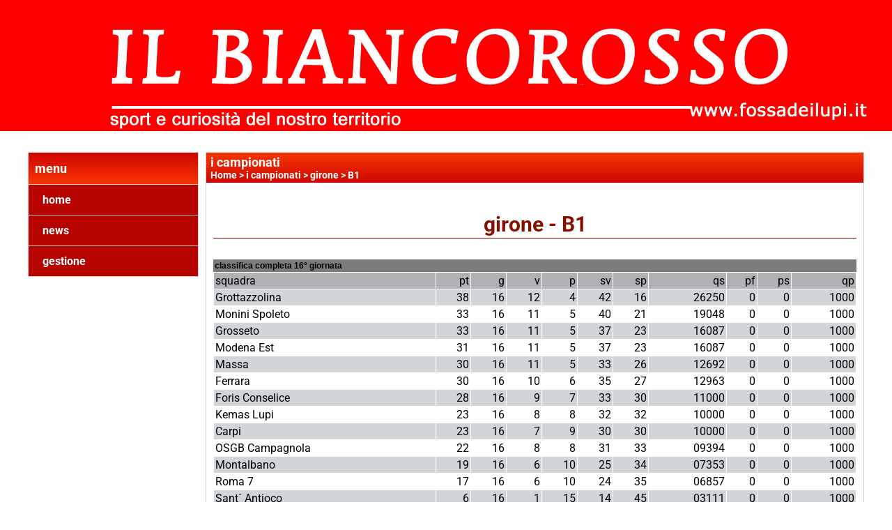

--- FILE ---
content_type: text/html; charset=UTF-8
request_url: https://www.fossadeilupi.it/campionati0gironigiornatepartite_classifica.php?idgirone=1&giornata=16
body_size: 5328
content:
<!DOCTYPE html>
<html lang="it">
<head>
<title>B1 | classifica completa</title>
<meta charset="utf-8">
<meta name="description" content=" | classifica completa">
<meta name="keywords" content="B1">
<link rel="canonical" href="https://www.fossadeilupi.it/B1-1.htm"><meta http-equiv="Content-Security-Policy" content="upgrade-insecure-requests">
<meta property="og:author" content="www.fossadeilupi.it">
<meta property="og:publisher" content="www.sitoper.it">
<meta name="generator" content="www.sitoper.it">
<meta name="robots" content="max-snippet:-1,max-image-preview:standard,max-video-preview:30">
<link rel="stylesheet preload" as="style" type="text/css" href="https://www.fossadeilupi.it/fonts/material-icons/material-icons.css">
<link rel="stylesheet preload" as="style" type="text/css" href="https://www.server140.h725.net/fonts/aguafina-script/aguafina-script.css">
<link rel="stylesheet preload" as="style" type="text/css" href="https://www.server140.h725.net/fonts/open-sans/open-sans.css">
<link rel="stylesheet preload" as="style" type="text/css" href="https://www.server140.h725.net/fonts/pontano-sans/pontano-sans.css">
<link rel="stylesheet preload" as="style" type="text/css" href="https://www.server140.h725.net/fonts/roboto/roboto.css">
<link rel="stylesheet preload" as="style" type="text/css" href="https://www.server140.h725.net/fonts/work-sans/work-sans.css">
	
<link href="https://www.fossadeilupi.it/css_personali/cachestile_ridotta1_larga1_2253.css" rel="stylesheet" type="text/css" media="all">
<meta name="viewport" content="width=device-width, initial-scale=1.0">
<meta name="format-detection" content="telephone=no">

		
<style>

			
	/* sfondo singolo */
	@media all and (min-width: 1000px) {
		body {
		    background-image: url("https://www.fossadeilupi.it/foto/grandi/coloresfondobianco.jpg") !important;
		    background-attachment: scroll !important;
		    background-position: center center !important;
		    background-repeat: repeat !important;
		    background-size: cover !important;
		    background-color: #ffffff !important;
		}
	}
</style>
<script src="https://www.fossadeilupi.it/js/jquery.js"></script>
<script src="https://www.fossadeilupi.it/js/datatimepicker/jquery.ui.timepicker.js?v=0.3.2" defer></script>
<link href="https://www.fossadeilupi.it/js/datatimepicker/jquery.ui.timepicker.css?v=0.3.2" rel="stylesheet" type="text/css"/>
<script src="https://www.fossadeilupi.it/js/jquery.ui.core.js"></script>
<script src="https://www.fossadeilupi.it/js/datatimepicker/jquery.ui.datepicker.js" defer></script>
<script src="https://www.fossadeilupi.it/js/datatimepicker/jquery.ui.timepicker-it.js" defer></script>
<script src="https://www.fossadeilupi.it/js/datatimepicker/jquery.ui.datepicker-it.js" defer></script>
<link rel="stylesheet" href="https://www.fossadeilupi.it/js/jquery-ui.css">

<script src="https://www.fossadeilupi.it/js/libvarie.js?lu=30012026161820"></script>
<script src="https://www.fossadeilupi.it/js/cookie/cookie.php?lu=30012026161820" defer></script>
<script src="https://www.fossadeilupi.it/js/defer.php?lu=30012026161820" defer></script>
<script src="https://www.fossadeilupi.it/js/menu.php?lu=30012026161820" defer></script>
<script src="https://www.fossadeilupi.it/js/carrello.php?lu=30012026161820" defer></script>

<link rel="stylesheet preload" as="style" type="text/css" href="https://www.fossadeilupi.it/js/slideshow/slideshow_css.php?lu=30012026161820">
<script src="https://www.fossadeilupi.it/js/slideshow/slideshow_js.php?lu=30012026161820" defer></script>

<link rel="stylesheet preload" as="style" type="text/css" href="https://www.fossadeilupi.it/js/slideshow2.0/slideshow_css.php?lu=30012026161820">
<script src="https://www.fossadeilupi.it/js/slideshow2.0/slideshow_js.php?lu=30012026161820" defer></script>

<link rel="stylesheet preload" as="style" type="text/css" href="https://www.fossadeilupi.it/js/calendario/calendario.css?lu=30012026161820">
<script src="https://www.fossadeilupi.it/js/calendario/calendario.js?lu=30012026161820" defer></script>

<link rel="stylesheet preload" as="style" type="text/css" href="https://www.fossadeilupi.it/js/boxscorrimento/boxscorrimento_css.php">
<script src="https://www.fossadeilupi.it/js/boxscorrimento/boxscorrimento_js.php?lu=30012026161820" defer></script>

<link rel="stylesheet preload" as="style" type="text/css" href="https://www.fossadeilupi.it/lightbox/lightbox_css.php?lu=30012026161820">
<script src="https://www.fossadeilupi.it/lightbox/lightbox.js?lu=30012026161820" defer></script>

<script src="https://www.fossadeilupi.it/js/inviaamico/inviaamico.js?lu=30012026161820" defer></script>

<!--Per rendere il sistema dei video di sfondo funzionante anche su explorer NON ELIMINARE LACIARE COSI-->
<!--[if lt IE 9]>
<script>
document.createElement('video');
</script>
<![endif]-->


<!-- NON SONO UN MODELLO -->	<script>
		var $jQCheckCampoAggiuntivo = jQuery.noConflict();
		
		$jQCheckCampoAggiuntivo(document).ready(function (index){
			
			$jQCheckCampoAggiuntivo("form[id^='moduloOrdine']").submit(function(index) {
				
				var selettore=$jQCheckCampoAggiuntivo(this).attr('id');
				var array=selettore.split('moduloOrdine');
				var trovate2=true;
				var patternemail = new RegExp(/^(("[\w-+\s]+")|([\w-+]+(?:\.[\w-+]+)*)|("[\w-+\s]+")([\w-+]+(?:\.[\w-+]+)*))(@((?:[\w-+]+\.)*\w[\w-+]{0,66})\.([a-z]{2,6}(?:\.[a-z]{2})?)$)|(@\[?((25[0-5]\.|2[0-4][\d]\.|1[\d]{2}\.|[\d]{1,2}\.))((25[0-5]|2[0-4][\d]|1[\d]{2}|[\d]{1,2})\.){2}(25[0-5]|2[0-4][\d]|1[\d]{2}|[\d]{1,2})\]?$)/i);
				var patterndate = new RegExp(/(?:0[1-9]|[12][0-9]|3[01])\/(?:0[1-9]|1[0-2])\/(?:19|20\d{2})/);
				
				$jQCheckCampoAggiuntivo("#moduloOrdine"+array[1]+" div[id^='ordinedatoaggiuntivovis_']").each(function (index, value) { 
					
					if(
						(!$jQCheckCampoAggiuntivo(this).find('input').val() || $jQCheckCampoAggiuntivo(this).find('input').val()=='undefined') && 
						(!$jQCheckCampoAggiuntivo(this).find('select').val() || $jQCheckCampoAggiuntivo(this).find('select').val()=='undefined') && 
						(!$jQCheckCampoAggiuntivo(this).find('textarea').val() || $jQCheckCampoAggiuntivo(this).find('textarea').val()=='undefined')
					)
					{
						trovate2=false;
					}
					else
					{
						//controllo i dati inseriti se email o data
						if($jQCheckCampoAggiuntivo(this).find('input').attr("id"))
						{
							var tipocampo = $jQCheckCampoAggiuntivo(this).find('input').attr("id").split('_');
							if(tipocampo[0]=='campoemail') 
							{
								if(!patternemail.test( $jQCheckCampoAggiuntivo(this).find('input').val() ))
								{
									trovate2=false;
								}								
							}
							else if(tipocampo[0]=='campodata')
							{
								if(!patterndate.test( $jQCheckCampoAggiuntivo(this).find('input').val() ))
								{
									trovate2=false;
								}
							}
						}						
					}													
				});
				
				if(!trovate2)
					{
					$jQCheckCampoAggiuntivo("#moduloOrdine"+array[1]+" #avvisocampiaggiuntivicomprasubito"+array[1]).show();
					return false;
					}
				else
					{
					$jQCheckCampoAggiuntivo("#moduloOrdine"+array[1]+" #avvisocampiaggiuntivicomprasubito"+array[1]).hide();
					}
			});
		});
	</script>
	
		
	
<style>

</style>
<!-- foglio stampa -->
<link rel="stylesheet" href="https://www.fossadeilupi.it/css/stampa.css" media="print"> 

<!-- T. intestazionecss: 0.010 -->
	
<meta property="og:title" content="B1" />
<meta property="og:type" content="article" />
<meta property="og:url" content="https://www.fossadeilupi.it/campionati0gironigiornatepartite_classifica.php?idgirone=1&giornata=16" />
<meta property="og:description" content="" />

<meta name="twitter:creator" content="@fossadeilupi.it" />
<meta name="twitter:site" content="@fossadeilupi.it">
<meta name="twitter:title" content="girone - B1 ">
<meta name="twitter:description" content="">
<meta name="twitter:domain" content="www.fossadeilupi.it"></head>
<body id="" class="">
	<a href="#contenuto-main" class="skip-link">Salta al contenuto principale</a>
<!-- inizio oggetti liberi body --><!-- fine oggetti liberi body -->
	<div id="sfondo-sito">
		<div id="data-ora">31 Gennaio 2026</div>
		
	<div id="accessoriofisso01"></div><div id="accessoriofisso02"></div><div id="accessorio-iniziosito"></div>
	<header id="testa" role="banner">
	    <div id="testa-interna"><!-- inizio oggetti liberi testa -->
<!-- fine oggetti liberi testa --><!-- no cache -->
<div class="box-generico ridotto "  id="box58">    
    <div class="boxContenuto">
		<div class="tab01 tab-nudo"><div class="contenitore-tab02">
			<div class="tab02 tab-nudo"><div class="tab02-area-foto"><div class="immagine align-center"><img src="/foto/grandi/ilbiancorossoconrigaesport.jpg" sizes="(min-width: 2551px) 2551px, 100vw" srcset="/foto/grandi/ilbiancorossoconrigaesport.jpg 2551w" alt="" width="2551" height="374">
				<input name="w_immagine_box" id="w_immagine_box_spec_58_1" type="hidden" value="2551">
				<input name="h_immagine_box" id="h_immagine_box_spec_58_1" type="hidden" value="374">
				</div></div>
				</div></div>
		</div>  
    	</div>
</div><!-- T. box 58: 0.002 -->		
	    <!-- CHIUSURA DI testa-interna -->
		</div>
	<!-- CHIUSURA DI testa -->
	</header>
	
	<div id="accessorio-iniziocontenuti"></div>		<div id="corpo-contenitore">
			<div id="corpo-contenuto-paginainterna">
				
				<div id="menu"><!-- no cache --><!-- menu: 3 | eredita: no | chi eredita:  | tipo: verticale -->
<nav id="menu-verticale-nav3-2" class="menu-verticale-box mv-scatola" data-tipoMenu="verticale">
	<div class="mv-testa">menu</div>
	<div class="mv-corpo">
				<div class="mv-link01-corpo">
					<a href="https://www.fossadeilupi.it/" title="home" data-urlPulsante="" data-moduloPulsante="homepage">home</a>
				</div>
				<div class="mv-link01-corpo">
					<a href="news.htm" title="news" data-urlPulsante="categorie.php?modulo_attuale=news" data-moduloPulsante="news">news</a>
				</div>
				<div class="mv-link01-corpo">
					<a href="gestione/index.php" title="gestione" data-urlPulsante="gestione/index.php" data-moduloPulsante="gestione">gestione</a>
				</div>
	</div>
</nav><!-- T. menu 2 parziale1: 0.000 | parziale2: 0.001 --><!-- T. menu 2: 0.001 --></div>				<div id="contenuti" class="campionati_squadre-scheda scheda">
				
				<main class="pag00" id="contenuto-main" role="main">
										<div class="pag00-testa">
								<div class="titolo">i campionati</div><div class="sottotitolo"><span class="nascosto">percorso: </span><a href="https://www.fossadeilupi.it/" title="torna a Home">Home</a> &gt; <a href="i-campionati.htm" title="torna a i campionati">i campionati</a> &gt; <a href="B1.htm" title="torna a girone">girone</a> &gt; <a href="B1-1.htm" title="torna a B1 ">B1 </a></div>					</div> 
											<div class="pag00-corpo">
																
								<!-- pag01 - contenuti -->
								<article class="pag01">
									
								<header class="pag01-testa"><div class="titolo"><h1>girone - B1 </h1></div>
								</header>									<div class="pag01-corpo">
											
																
																<div class="pag02" id="">												
																	<div class="pag02-corpo">
	<div class="tabellascroll">
		<table class="tabella-campionati"><caption class="titolo-tabella-n1 align-left"><strong>classifica completa 16&deg; giornata</strong></caption>	<tr class="titolo-tabella-n2">
					<th class="align-left">SQUADRA</th>	<th class="align-right">PT</th>	<th class="align-right">G</th>	<th class="align-right">V</th>	<th class="align-right">P</th>	<th class="align-right">SV</th>	<th class="align-right">SP</th>	<th class="align-right">QS</th>	<th class="align-right">PF</th>	<th class="align-right">PS</th>	<th class="align-right">QP</th>   </tr><tr><td class="td-rigadispari td-width35"><a href="campionati0gironigiornatepartite_risultatisquadra.php?idgirone=1&amp;idsquadra=8" title="calendario completo Grottazzolina"><span class="">Grottazzolina</span></a></td><td class="td-rigadispari td-width6.4 align-right">38</td><td class="td-rigadispari td-width6.4 align-right">16</td><td class="td-rigadispari td-width6.4 align-right">12</td><td class="td-rigadispari td-width6.4 align-right">4</td><td class="td-rigadispari td-width6.4 align-right">42</td><td class="td-rigadispari td-width6.4 align-right">16</td><td class="td-rigadispari td-width6.4 align-right">26250</td><td class="td-rigadispari td-width6.4 align-right">0</td><td class="td-rigadispari td-width6.4 align-right">0</td><td class="td-rigadispari td-width6.4 align-right">1000</td></tr><tr><td class="td-rigapari td-width35"><a href="campionati0gironigiornatepartite_risultatisquadra.php?idgirone=1&amp;idsquadra=4" title="calendario completo Monini Spoleto"><span class="">Monini Spoleto</span></a></td><td class="td-rigapari td-width6.4 align-right">33</td><td class="td-rigapari td-width6.4 align-right">16</td><td class="td-rigapari td-width6.4 align-right">11</td><td class="td-rigapari td-width6.4 align-right">5</td><td class="td-rigapari td-width6.4 align-right">40</td><td class="td-rigapari td-width6.4 align-right">21</td><td class="td-rigapari td-width6.4 align-right">19048</td><td class="td-rigapari td-width6.4 align-right">0</td><td class="td-rigapari td-width6.4 align-right">0</td><td class="td-rigapari td-width6.4 align-right">1000</td></tr><tr><td class="td-rigadispari td-width35"><a href="campionati0gironigiornatepartite_risultatisquadra.php?idgirone=1&amp;idsquadra=10" title="calendario completo Grosseto"><span class="">Grosseto</span></a></td><td class="td-rigadispari td-width6.4 align-right">33</td><td class="td-rigadispari td-width6.4 align-right">16</td><td class="td-rigadispari td-width6.4 align-right">11</td><td class="td-rigadispari td-width6.4 align-right">5</td><td class="td-rigadispari td-width6.4 align-right">37</td><td class="td-rigadispari td-width6.4 align-right">23</td><td class="td-rigadispari td-width6.4 align-right">16087</td><td class="td-rigadispari td-width6.4 align-right">0</td><td class="td-rigadispari td-width6.4 align-right">0</td><td class="td-rigadispari td-width6.4 align-right">1000</td></tr><tr><td class="td-rigapari td-width35"><a href="campionati0gironigiornatepartite_risultatisquadra.php?idgirone=1&amp;idsquadra=9" title="calendario completo Modena Est"><span class="">Modena Est</span></a></td><td class="td-rigapari td-width6.4 align-right">31</td><td class="td-rigapari td-width6.4 align-right">16</td><td class="td-rigapari td-width6.4 align-right">11</td><td class="td-rigapari td-width6.4 align-right">5</td><td class="td-rigapari td-width6.4 align-right">37</td><td class="td-rigapari td-width6.4 align-right">23</td><td class="td-rigapari td-width6.4 align-right">16087</td><td class="td-rigapari td-width6.4 align-right">0</td><td class="td-rigapari td-width6.4 align-right">0</td><td class="td-rigapari td-width6.4 align-right">1000</td></tr><tr><td class="td-rigadispari td-width35"><a href="campionati0gironigiornatepartite_risultatisquadra.php?idgirone=1&amp;idsquadra=2" title="calendario completo Massa"><span class="">Massa</span></a></td><td class="td-rigadispari td-width6.4 align-right">30</td><td class="td-rigadispari td-width6.4 align-right">16</td><td class="td-rigadispari td-width6.4 align-right">11</td><td class="td-rigadispari td-width6.4 align-right">5</td><td class="td-rigadispari td-width6.4 align-right">33</td><td class="td-rigadispari td-width6.4 align-right">26</td><td class="td-rigadispari td-width6.4 align-right">12692</td><td class="td-rigadispari td-width6.4 align-right">0</td><td class="td-rigadispari td-width6.4 align-right">0</td><td class="td-rigadispari td-width6.4 align-right">1000</td></tr><tr><td class="td-rigapari td-width35"><a href="campionati0gironigiornatepartite_risultatisquadra.php?idgirone=1&amp;idsquadra=14" title="calendario completo Ferrara"><span class="">Ferrara</span></a></td><td class="td-rigapari td-width6.4 align-right">30</td><td class="td-rigapari td-width6.4 align-right">16</td><td class="td-rigapari td-width6.4 align-right">10</td><td class="td-rigapari td-width6.4 align-right">6</td><td class="td-rigapari td-width6.4 align-right">35</td><td class="td-rigapari td-width6.4 align-right">27</td><td class="td-rigapari td-width6.4 align-right">12963</td><td class="td-rigapari td-width6.4 align-right">0</td><td class="td-rigapari td-width6.4 align-right">0</td><td class="td-rigapari td-width6.4 align-right">1000</td></tr><tr><td class="td-rigadispari td-width35"><a href="campionati0gironigiornatepartite_risultatisquadra.php?idgirone=1&amp;idsquadra=6" title="calendario completo Foris Conselice"><span class="">Foris Conselice</span></a></td><td class="td-rigadispari td-width6.4 align-right">28</td><td class="td-rigadispari td-width6.4 align-right">16</td><td class="td-rigadispari td-width6.4 align-right">9</td><td class="td-rigadispari td-width6.4 align-right">7</td><td class="td-rigadispari td-width6.4 align-right">33</td><td class="td-rigadispari td-width6.4 align-right">30</td><td class="td-rigadispari td-width6.4 align-right">11000</td><td class="td-rigadispari td-width6.4 align-right">0</td><td class="td-rigadispari td-width6.4 align-right">0</td><td class="td-rigadispari td-width6.4 align-right">1000</td></tr><tr><td class="td-rigapari td-width35"><a href="campionati0gironigiornatepartite_risultatisquadra.php?idgirone=1&amp;idsquadra=11" title="calendario completo Kemas Lupi"><span class="">Kemas Lupi</span></a></td><td class="td-rigapari td-width6.4 align-right">23</td><td class="td-rigapari td-width6.4 align-right">16</td><td class="td-rigapari td-width6.4 align-right">8</td><td class="td-rigapari td-width6.4 align-right">8</td><td class="td-rigapari td-width6.4 align-right">32</td><td class="td-rigapari td-width6.4 align-right">32</td><td class="td-rigapari td-width6.4 align-right">10000</td><td class="td-rigapari td-width6.4 align-right">0</td><td class="td-rigapari td-width6.4 align-right">0</td><td class="td-rigapari td-width6.4 align-right">1000</td></tr><tr><td class="td-rigadispari td-width35"><a href="campionati0gironigiornatepartite_risultatisquadra.php?idgirone=1&amp;idsquadra=5" title="calendario completo Carpi"><span class="">Carpi</span></a></td><td class="td-rigadispari td-width6.4 align-right">23</td><td class="td-rigadispari td-width6.4 align-right">16</td><td class="td-rigadispari td-width6.4 align-right">7</td><td class="td-rigadispari td-width6.4 align-right">9</td><td class="td-rigadispari td-width6.4 align-right">30</td><td class="td-rigadispari td-width6.4 align-right">30</td><td class="td-rigadispari td-width6.4 align-right">10000</td><td class="td-rigadispari td-width6.4 align-right">0</td><td class="td-rigadispari td-width6.4 align-right">0</td><td class="td-rigadispari td-width6.4 align-right">1000</td></tr><tr><td class="td-rigapari td-width35"><a href="campionati0gironigiornatepartite_risultatisquadra.php?idgirone=1&amp;idsquadra=7" title="calendario completo OSGB Campagnola"><span class="">OSGB Campagnola</span></a></td><td class="td-rigapari td-width6.4 align-right">22</td><td class="td-rigapari td-width6.4 align-right">16</td><td class="td-rigapari td-width6.4 align-right">8</td><td class="td-rigapari td-width6.4 align-right">8</td><td class="td-rigapari td-width6.4 align-right">31</td><td class="td-rigapari td-width6.4 align-right">33</td><td class="td-rigapari td-width6.4 align-right">09394</td><td class="td-rigapari td-width6.4 align-right">0</td><td class="td-rigapari td-width6.4 align-right">0</td><td class="td-rigapari td-width6.4 align-right">1000</td></tr><tr><td class="td-rigadispari td-width35"><a href="campionati0gironigiornatepartite_risultatisquadra.php?idgirone=1&amp;idsquadra=1" title="calendario completo Montalbano "><span class="">Montalbano </span></a></td><td class="td-rigadispari td-width6.4 align-right">19</td><td class="td-rigadispari td-width6.4 align-right">16</td><td class="td-rigadispari td-width6.4 align-right">6</td><td class="td-rigadispari td-width6.4 align-right">10</td><td class="td-rigadispari td-width6.4 align-right">25</td><td class="td-rigadispari td-width6.4 align-right">34</td><td class="td-rigadispari td-width6.4 align-right">07353</td><td class="td-rigadispari td-width6.4 align-right">0</td><td class="td-rigadispari td-width6.4 align-right">0</td><td class="td-rigadispari td-width6.4 align-right">1000</td></tr><tr><td class="td-rigapari td-width35"><a href="campionati0gironigiornatepartite_risultatisquadra.php?idgirone=1&amp;idsquadra=13" title="calendario completo Roma 7"><span class="">Roma 7</span></a></td><td class="td-rigapari td-width6.4 align-right">17</td><td class="td-rigapari td-width6.4 align-right">16</td><td class="td-rigapari td-width6.4 align-right">6</td><td class="td-rigapari td-width6.4 align-right">10</td><td class="td-rigapari td-width6.4 align-right">24</td><td class="td-rigapari td-width6.4 align-right">35</td><td class="td-rigapari td-width6.4 align-right">06857</td><td class="td-rigapari td-width6.4 align-right">0</td><td class="td-rigapari td-width6.4 align-right">0</td><td class="td-rigapari td-width6.4 align-right">1000</td></tr><tr><td class="td-rigadispari td-width35"><a href="campionati0gironigiornatepartite_risultatisquadra.php?idgirone=1&amp;idsquadra=3" title="calendario completo Sant´ Antioco"><span class="">Sant´ Antioco</span></a></td><td class="td-rigadispari td-width6.4 align-right">6</td><td class="td-rigadispari td-width6.4 align-right">16</td><td class="td-rigadispari td-width6.4 align-right">1</td><td class="td-rigadispari td-width6.4 align-right">15</td><td class="td-rigadispari td-width6.4 align-right">14</td><td class="td-rigadispari td-width6.4 align-right">45</td><td class="td-rigadispari td-width6.4 align-right">03111</td><td class="td-rigadispari td-width6.4 align-right">0</td><td class="td-rigadispari td-width6.4 align-right">0</td><td class="td-rigadispari td-width6.4 align-right">1000</td></tr><tr><td class="td-rigapari td-width35"><a href="campionati0gironigiornatepartite_risultatisquadra.php?idgirone=1&amp;idsquadra=12" title="calendario completo Sarroch "><span class="">Sarroch </span></a></td><td class="td-rigapari td-width6.4 align-right">3</td><td class="td-rigapari td-width6.4 align-right">16</td><td class="td-rigapari td-width6.4 align-right">1</td><td class="td-rigapari td-width6.4 align-right">15</td><td class="td-rigapari td-width6.4 align-right">8</td><td class="td-rigapari td-width6.4 align-right">46</td><td class="td-rigapari td-width6.4 align-right">01739</td><td class="td-rigapari td-width6.4 align-right">0</td><td class="td-rigapari td-width6.4 align-right">0</td><td class="td-rigapari td-width6.4 align-right">1000</td></tr>
		</table>
	</div><BR><div class="lista-giornate"><div><strong>vai alla giornata:</strong></div><div class="float-left align-center" style="width: 20px;"><a href="campionati0gironigiornatepartite_classifica.php?idgirone=1&amp;giornata=1" title="vai alla giornata 1">1</a></div><div class="float-left align-center" style="width: 20px;"><a href="campionati0gironigiornatepartite_classifica.php?idgirone=1&amp;giornata=2" title="vai alla giornata 2">2</a></div><div class="float-left align-center" style="width: 20px;"><a href="campionati0gironigiornatepartite_classifica.php?idgirone=1&amp;giornata=3" title="vai alla giornata 3">3</a></div><div class="float-left align-center" style="width: 20px;"><a href="campionati0gironigiornatepartite_classifica.php?idgirone=1&amp;giornata=4" title="vai alla giornata 4">4</a></div><div class="float-left align-center" style="width: 20px;"><a href="campionati0gironigiornatepartite_classifica.php?idgirone=1&amp;giornata=5" title="vai alla giornata 5">5</a></div><div class="float-left align-center" style="width: 20px;"><a href="campionati0gironigiornatepartite_classifica.php?idgirone=1&amp;giornata=6" title="vai alla giornata 6">6</a></div><div class="float-left align-center" style="width: 20px;"><a href="campionati0gironigiornatepartite_classifica.php?idgirone=1&amp;giornata=7" title="vai alla giornata 7">7</a></div><div class="float-left align-center" style="width: 20px;"><a href="campionati0gironigiornatepartite_classifica.php?idgirone=1&amp;giornata=8" title="vai alla giornata 8">8</a></div><div class="float-left align-center" style="width: 20px;"><a href="campionati0gironigiornatepartite_classifica.php?idgirone=1&amp;giornata=9" title="vai alla giornata 9">9</a></div><div class="float-left align-center" style="width: 20px;"><a href="campionati0gironigiornatepartite_classifica.php?idgirone=1&amp;giornata=10" title="vai alla giornata 10">10</a></div><div class="float-left align-center" style="width: 20px;"><a href="campionati0gironigiornatepartite_classifica.php?idgirone=1&amp;giornata=11" title="vai alla giornata 11">11</a></div><div class="float-left align-center" style="width: 20px;"><a href="campionati0gironigiornatepartite_classifica.php?idgirone=1&amp;giornata=12" title="vai alla giornata 12">12</a></div><div class="float-left align-center" style="width: 20px;"><a href="campionati0gironigiornatepartite_classifica.php?idgirone=1&amp;giornata=13" title="vai alla giornata 13">13</a></div><div class="float-left align-center" style="width: 20px;"><a href="campionati0gironigiornatepartite_classifica.php?idgirone=1&amp;giornata=14" title="vai alla giornata 14">14</a></div><div class="float-left align-center" style="width: 20px;"><a href="campionati0gironigiornatepartite_classifica.php?idgirone=1&amp;giornata=15" title="vai alla giornata 15">15</a></div><div class="float-left align-center" style="width: 20px;"><a href="campionati0gironigiornatepartite_classifica.php?idgirone=1&amp;giornata=16" title="vai alla giornata 16">16</a></div><div class="float-left align-center" style="width: 20px;"><a href="campionati0gironigiornatepartite_classifica.php?idgirone=1&amp;giornata=17" title="vai alla giornata 17">17</a></div><div class="float-left align-center" style="width: 20px;"><a href="campionati0gironigiornatepartite_classifica.php?idgirone=1&amp;giornata=18" title="vai alla giornata 18">18</a></div><div class="float-left align-center" style="width: 20px;"><a href="campionati0gironigiornatepartite_classifica.php?idgirone=1&amp;giornata=19" title="vai alla giornata 19">19</a></div><div class="float-left align-center" style="width: 20px;"><a href="campionati0gironigiornatepartite_classifica.php?idgirone=1&amp;giornata=20" title="vai alla giornata 20">20</a></div><div class="float-left align-center" style="width: 20px;"><a href="campionati0gironigiornatepartite_classifica.php?idgirone=1&amp;giornata=21" title="vai alla giornata 21">21</a></div><div class="float-left align-center" style="width: 20px;"><a href="campionati0gironigiornatepartite_classifica.php?idgirone=1&amp;giornata=22" title="vai alla giornata 22">22</a></div><div class="float-left align-center" style="width: 20px;"><a href="campionati0gironigiornatepartite_classifica.php?idgirone=1&amp;giornata=23" title="vai alla giornata 23">23</a></div><div class="float-left align-center" style="width: 20px;"><a href="campionati0gironigiornatepartite_classifica.php?idgirone=1&amp;giornata=24" title="vai alla giornata 24">24</a></div><div class="float-left align-center" style="width: 20px;"><a href="campionati0gironigiornatepartite_classifica.php?idgirone=1&amp;giornata=25" title="vai alla giornata 25">25</a></div><div class="float-left align-center" style="width: 20px;">26</div><div class="clear-left"></div></div><BR><div><a href="campionati0gironigiornatepartite_classifica.php?idgirone=1&amp;tipo=incasa&amp;giornata=16" title="classifica partite in casa">classifica partite in casa</a> - <a href="campionati0gironigiornatepartite_classifica.php?idgirone=1&amp;tipo=fuoricasa&amp;giornata=16" title="classifica partite fuori casa">classifica partite fuori casa</a></div>		</div>
																</div>
																
																<div class="pag02" id="">												
																	<div class="pag02-corpo"><table class="campionaticalendario campionaticalendarioridotto"><caption class="titolo-tabella-n1 align-left"><strong>risultati della 16&deg; giornata</strong></caption>
            <tr class="titolo-tabella-n2 nascosto">
                <th>data, luogo</th>
                <th>squadra, risultato</th>
            </tr>
                  <tr> 
                    <td class="td-rigapari partitadataora">Domenica 21/02/2016 18:00</td>
                    <td class="td-rigapari partitasquadre">
                        <div class="elemento-table">
                            <div class="elemento-row">
                                <div class="elemento-cell partitasquadracasa td-width33">Massa</div>
                                &nbsp;
                                <div class="elemento-cell partitainfo partitarisultato td-width33">3 - 1</div>
                                &nbsp;
                                <div class="elemento-cell partitasquadraospite td-width33">Monini Spoleto</div>
                            </div>
                        </div>
                        
                    </td>
                </tr>
                  <tr> 
                    <td class="td-rigadispari partitadataora">Domenica 21/02/2016 18:00</td>
                    <td class="td-rigadispari partitasquadre">
                        <div class="elemento-table">
                            <div class="elemento-row">
                                <div class="elemento-cell partitasquadracasa td-width33">OSGB Campagnola</div>
                                &nbsp;
                                <div class="elemento-cell partitainfo partitarisultato td-width33">2 - 3</div>
                                &nbsp;
                                <div class="elemento-cell partitasquadraospite td-width33">Modena Est</div>
                            </div>
                        </div>
                        
                    </td>
                </tr>
                  <tr> 
                    <td class="td-rigapari partitadataora">Domenica 21/02/2016 18:00</td>
                    <td class="td-rigapari partitasquadre">
                        <div class="elemento-table">
                            <div class="elemento-row">
                                <div class="elemento-cell partitasquadracasa td-width33">Grottazzolina</div>
                                &nbsp;
                                <div class="elemento-cell partitainfo partitarisultato td-width33">3 - 0</div>
                                &nbsp;
                                <div class="elemento-cell partitasquadraospite td-width33">Sant´ Antioco</div>
                            </div>
                        </div>
                        
                    </td>
                </tr>
                  <tr> 
                    <td class="td-rigadispari partitadataora">Domenica 21/02/2016 18:00</td>
                    <td class="td-rigadispari partitasquadre">
                        <div class="elemento-table">
                            <div class="elemento-row">
                                <div class="elemento-cell partitasquadracasa td-width33">Grosseto</div>
                                &nbsp;
                                <div class="elemento-cell partitainfo partitarisultato td-width33">3 - 1</div>
                                &nbsp;
                                <div class="elemento-cell partitasquadraospite td-width33">Carpi</div>
                            </div>
                        </div>
                        
                    </td>
                </tr>
                  <tr> 
                    <td class="td-rigapari partitadataora">Domenica 21/02/2016 18:00</td>
                    <td class="td-rigapari partitasquadre">
                        <div class="elemento-table">
                            <div class="elemento-row">
                                <div class="elemento-cell partitasquadracasa td-width33">Kemas Lupi</div>
                                &nbsp;
                                <div class="elemento-cell partitainfo partitarisultato td-width33">3 - 2</div>
                                &nbsp;
                                <div class="elemento-cell partitasquadraospite td-width33">Foris Conselice</div>
                            </div>
                        </div>
                        
                    </td>
                </tr>
                  <tr> 
                    <td class="td-rigadispari partitadataora">Domenica 21/02/2016 18:00</td>
                    <td class="td-rigadispari partitasquadre">
                        <div class="elemento-table">
                            <div class="elemento-row">
                                <div class="elemento-cell partitasquadracasa td-width33">Sarroch </div>
                                &nbsp;
                                <div class="elemento-cell partitainfo partitarisultato td-width33">0 - 3</div>
                                &nbsp;
                                <div class="elemento-cell partitasquadraospite td-width33">Montalbano </div>
                            </div>
                        </div>
                        
                    </td>
                </tr>
                  <tr> 
                    <td class="td-rigapari partitadataora">Domenica 21/02/2016 18:00</td>
                    <td class="td-rigapari partitasquadre">
                        <div class="elemento-table">
                            <div class="elemento-row">
                                <div class="elemento-cell partitasquadracasa td-width33">Roma 7</div>
                                &nbsp;
                                <div class="elemento-cell partitainfo partitarisultato td-width33">1 - 3</div>
                                &nbsp;
                                <div class="elemento-cell partitasquadraospite td-width33">Ferrara</div>
                            </div>
                        </div>
                        
                    </td>
                </tr></table>		</div>
																</div><div class="link-accessori"><span class="nascosto">[</span><a href="campionati0gironigiornatepartite_pdf.php?azione=classifica&amp;idgirone=1&amp;giornata=16" title="stampa" target="_blank" rel="nofollow"><img src="/img/share-pdf.png" alt="icona per stampare"></a><span class="nascosto">]</span> <div class="continua"><a href="B1-1.htm" title="scheda">scheda</a> - <a href="campionati0gironigiornatepartite_calendario.php?idgirone=1" title="calendario e risultati">calendario e risultati</a></div></div>									</div> 	
																	</article>
								<!-- FINE pag01 - contenuti -->								
													</div>					
				    				</main>	
		    <!-- FINE ZONA DEI CONTENUTI -->
		    </div>
		        
			<div class="cancellatore-corpo"></div>
		</div>
	</div>
	<hr>
	<div id="accessorio-finecontenuti"></div>
<!-- T. schedatemplate: 0.023 -->

<div id="firma" role="region" aria-label="Crediti del sito">
	<a href="https://www.sitoper.it" title="Creazione siti web">Realizzazione siti web www.sitoper.it</a>
</div><div id="windows_confirm_delete">
    <div id="windows_confirm_delete_label"></div>    
    <div id="windows_confirm_delete_button"></div>
</div>
<button type="button" id="tornasu" class="tornasu" aria-label="Torna all'inizio">
  <img src="/img/torna-su.png" alt="" aria-hidden="true" role="presentation">
</button>
	<aside id="risoluzioneschermo" style="display: none;">
	<span id="risoluzionedimensione"> × </span><span id="detectmobile">no</span><span id="stilemobileattivo">mobilesi</span> - DetectMobile: no (stile mobile: mobilesi && session windowwidth: )</aside>
<aside id="linguabrowsersitoweb" style="display: none;">
	<div id="linguabrowser"></div>
	<div id="linguasitoweb"></div>
</aside>
	<!--
--></div>
<div id="accessorio-finepiede"></div>
<!-- 51t0p3r-51am0-1-p1u-b3ll1 |  | /campionati0gironigiornatepartite_classifica.php?idgirone=1&giornata=16 |  | 81.4.100.104 | OK-TESTONE | 0.083 | PHP 7.2.24 -->
	<input type="hidden" id="requestUriDoveSono" name="requestUriDoveSono" value="campionati0gironigiornatepartite_classifica.php?idgirone=1&giornata=16">
	<input type="hidden" id="phpSelfDoveSono" name="phpSelfDoveSono" value="campionati0gironigiornatepartite_classifica.php">
	<input type="hidden" id="phpSelfDoveSono2" name="phpSelfDoveSono2" value="">
	<input type="hidden" id="queryStringDoveSono" name="queryStringDoveSono" value="idgirone=1&giornata=16">
	<input type="hidden" id="queryStringDoveSono2" name="queryStringDoveSono2" value="">
	<input type="hidden" id="moduloDoveSono" name="moduloDoveSono" value="campionati_squadre">
	<input type="hidden" id="array_menu_dedicato_dipendedasezione" name="array_menu_dedicato_dipendedasezione" value=""></body>
</html>
<!--FINEA-->
<!--FINEB-->